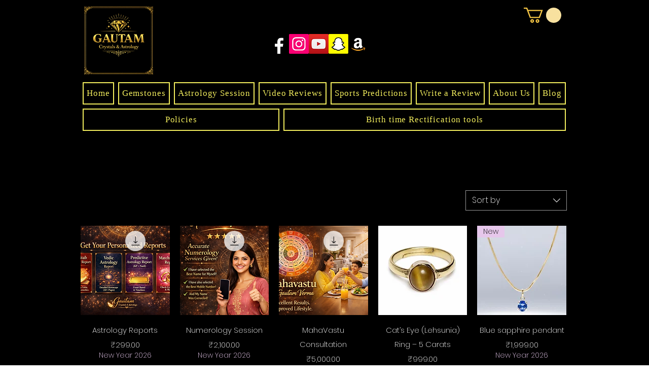

--- FILE ---
content_type: text/html; charset=utf-8
request_url: https://www.google.com/recaptcha/api2/aframe
body_size: 248
content:
<!DOCTYPE HTML><html><head><meta http-equiv="content-type" content="text/html; charset=UTF-8"></head><body><script nonce="8L02x1399tif8AP8B0zaPw">/** Anti-fraud and anti-abuse applications only. See google.com/recaptcha */ try{var clients={'sodar':'https://pagead2.googlesyndication.com/pagead/sodar?'};window.addEventListener("message",function(a){try{if(a.source===window.parent){var b=JSON.parse(a.data);var c=clients[b['id']];if(c){var d=document.createElement('img');d.src=c+b['params']+'&rc='+(localStorage.getItem("rc::a")?sessionStorage.getItem("rc::b"):"");window.document.body.appendChild(d);sessionStorage.setItem("rc::e",parseInt(sessionStorage.getItem("rc::e")||0)+1);localStorage.setItem("rc::h",'1769003725008');}}}catch(b){}});window.parent.postMessage("_grecaptcha_ready", "*");}catch(b){}</script></body></html>